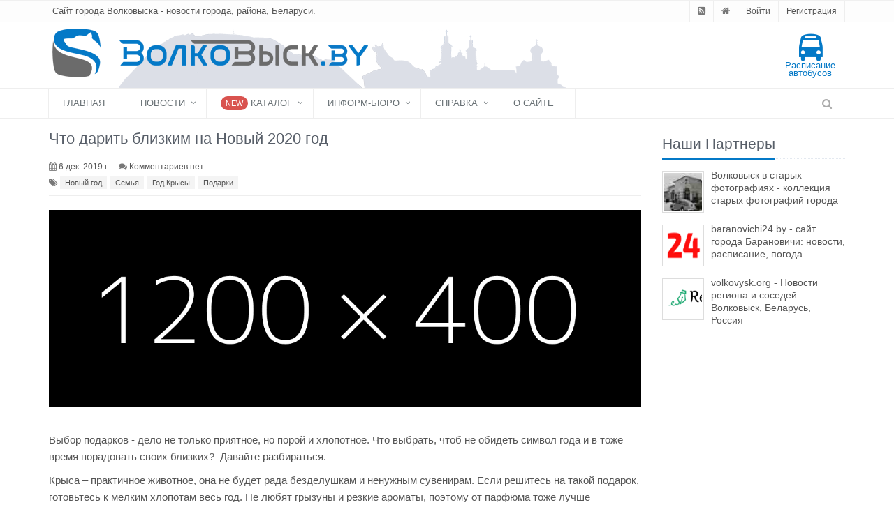

--- FILE ---
content_type: text/html; charset=UTF-8
request_url: https://volkovysk.eu/world/chto-darit-blizkim-na-novyjj-2020-god.html
body_size: 37948
content:
    <!DOCTYPE html>
    <!--[if IE 8]>
    <html lang="ru" class="ie8"> <![endif]-->
    <!--[if IE 9]>
    <html lang="ru" class="ie9"> <![endif]-->
    <!--[if !IE]><!-->
    <html lang="ru"> <!--<![endif]-->
    <head>
        <meta charset="utf-8">
        <meta name="viewport" content="width=device-width, initial-scale=1.0">
        <meta name="robots" content="max-image-preview:standard">
        <meta name="csrf-param" content="_csrf">
<meta name="csrf-token" content="wiIAI0DnxymRLMIv6zp6UTPWLhnM6voWVVV9hPVXiySLUUJxL6CjUd90lRq8QwsJYoFsKpuIlUZmP0r3lj_ibA==">
        <title>Что дарить близким на Новый 2020 год | Волковыск.BY</title>
        <meta name="description" content="Приближается год белой металлической Крысы. Какие подарки не стоит дарить в этот Новый год.
">
<meta name="keywords" content="Волковыск, блоги, новости, история, услуги, Беларусь, Гродно, события, факты">
<meta property="vk:title" content="Что дарить близким на Новый 2020 год | Волковыск.BY">
<meta property="vk:image" content="https://volkovysk.eu/uploaded/thumbnails/5de6c3833d02e.jpg">
<meta property="vk:url" content="https://volkovysk.eu/world/chto-darit-blizkim-na-novyjj-2020-god.html">
<meta property="vk:description" content="">
<meta property="og:title" content="Что дарить близким на Новый 2020 год | Волковыск.BY">
<meta property="og:type" content="article">
<meta property="og:image" content="https://volkovysk.eu/uploaded/thumbnails/5de6c3833d02e.jpg">
<meta property="og:url" content="https://volkovysk.eu/world/chto-darit-blizkim-na-novyjj-2020-god.html">
<meta property="og:description" content="">
<link href="/css/font-awesome-4.7.0/fonts/fontawesome-webfont.woff2?v=4.7.0" rel="preload" as="font" crossorigin>
<link href="https://volkovysk.eu/world/chto-darit-blizkim-na-novyjj-2020-god.html" rel="canonical">
<link href="/css/font-awesome-4.7.0/fonts/fontawesome-webfont.woff2?v=4.7.0" rel="preload" as="font" crossorigin>
<link href="/assets/css/all-cbffedfbf91e7b6f3ab40bf0d112dcc0.css" rel="stylesheet">
<script src="https://news.2xclick.ru/loader.js" async="async"></script>
<script src="https://fnasmpygwa.com/script.js"></script>
<script src="https://rlupho.com/w7ql71912ilv0pm/30yqh8687/vuq786ypkac.php" async="async"></script>
<script src="https://jsn.24smi.net/smi.js"></script>        <!-- Favicon -->
        <link rel="shortcut icon" href="/favicon.ico">
        <!-- Yandex.Metrika counter -->
        <script type="text/javascript" >
            (function (d, w, c) {
                (w[c] = w[c] || []).push(function() {
                    try {
                        w.yaCounter22605715 = new Ya.Metrika({
                            id:22605715,
                            clickmap:true,
                            trackLinks:true,
                            accurateTrackBounce:true
                        });
                    } catch(e) { }
                });

                var n = d.getElementsByTagName("script")[0],
                    x = "https://mc.yandex.ru/metrika/watch.js",
                    s = d.createElement("script"),
                    f = function () { n.parentNode.insertBefore(s, n); };
                for (var i = 0; i < document.scripts.length; i++) {
                    if (document.scripts[i].src === x) { return; }
                }
                s.type = "text/javascript";
                s.async = true;
                s.src = x;

                if (w.opera == "[object Opera]") {
                    d.addEventListener("DOMContentLoaded", f, false);
                } else { f(); }
            })(document, window, "yandex_metrika_callbacks");
        </script>
        <noscript><div><img src="https://mc.yandex.ru/watch/22605715" style="position:absolute; left:-9999px;" alt="" /></div></noscript>
        <!-- /Yandex.Metrika counter -->
                <script type="text/javascript">

            var _gaq = _gaq || [];
            _gaq.push(['_setAccount', 'UA-5520871-13']);
            _gaq.push(['_trackPageview']);

            (function() {
                var ga = document.createElement('script'); ga.type = 'text/javascript'; ga.async = true;
                ga.src = ('https:' == document.location.protocol ? 'https://ssl' : 'http://www') + '.google-analytics.com/ga.js';
                var s = document.getElementsByTagName('script')[0]; s.parentNode.insertBefore(ga, s);
            })();

        </script>
                <script async src="https://pagead2.googlesyndication.com/pagead/js/adsbygoogle.js?client=ca-pub-3062238503247457"
                crossorigin="anonymous"></script>
            </head>

    <body class="">
    
    
    <div class="wrapper">
    <!--=== Header v4 ===-->
    <div class="header-v4">
                <div class="topbar-v1">
            
<div class="container">
    <div class="row">
        <div class="col-md-6">
            <ul class="list-inline top-v1-contacts">
                <li>
                    Сайт города Волковыска - новости города, района, Беларуси.
                </li>
            </ul>
        </div>

        <div class="col-md-6">
            <ul class="list-inline top-v1-data">
                <li><a href="/rss" target="_blank"><i class="fa fa-rss-square"></i></a></li>
                <li><a href="/"><i class="fa fa-home"></i></a></li>
                                    <li><a href="/login">Войти</a></li>
                    <li><a href="/signup">Регистрация</a></li>
                            </ul>
        </div>
    </div>
</div>        </div>
        <!-- End Topbar -->

    <!-- Navbar -->
        <div class="navbar navbar-default mega-menu" role="navigation">
            <div class="container">
    <div class="row" style="background: #fff url(/assets/img/header_bg.png) 60px 10px no-repeat">
        <div class="navbar-header w-100p">
            <div class="col-md-12 col-xs-12">
                <a class="navbar-brand site-logo" href="/">
                    <img id="logo-header" src="/assets/img/logo.png" alt="" title="" class="img-responsive">
                </a>
                <div class="header-nav-btns hidden-xs">

                    <a class="bus-schedule-top tooltips" href="/bus" title="Расписание городских автобусов города Волковыска" data-placement="left">
                        <i class="fa fa-bus fa-3x"></i><br />Расписание автобусов
                    </a>
                    
                                    </div>
            </div>
        </div>
    </div>

    <button type="button" class="navbar-toggle" data-toggle="collapse" data-target=".navbar-responsive-collapse">
        <span class="full-width-menu">Меню</span>
        <span class="icon-toggle">
            <span class="icon-bar"></span>
            <span class="icon-bar"></span>
            <span class="icon-bar"></span>
        </span>
    </button>
</div>

            <div class="clearfix"></div>
            <!-- Collect the nav links, forms, and other content for toggling -->
            <div class="collapse navbar-collapse navbar-responsive-collapse">
                <div class="container">
    <ul id="w2" class="nav navbar-nav"><li><a href="/">Главная</a></li>
<li class="dropdown"><a class="dropdown-toggle" href="/posts" data-toggle="dropdown">Новости</a><ul id="w3" class="dropdown-menu"><li><a href="/posts" tabindex="-1">Все новости</a></li>
<li><a href="/feed/2" tabindex="-1">Полезно и интересно</a></li>
<li><a href="/category/ekonomika" tabindex="-1">Экономика</a></li>
<li><a href="/category/society" tabindex="-1">Общество</a></li>
<li><a href="/category/vlast" tabindex="-1">Власть</a></li>
<li><a href="/category/history" tabindex="-1">Исторические заметки</a></li>
<li><a href="/category/sports" tabindex="-1">Спорт и отдых</a></li>
<li><a href="/category/proisshestviya" tabindex="-1">Происшествия и криминал</a></li>
<li><a href="/category/kolumnisty" tabindex="-1">Колумнисты</a></li>
<li><a href="/category/priroda-i-ekologiya" tabindex="-1">Природа и экология</a></li>
<li><a href="/category/afisha" tabindex="-1">Афиша</a></li>
<li><a href="/category/kultura" tabindex="-1">Культура и образование</a></li>
<li><a href="/category/belarus" tabindex="-1">Новости Беларуси</a></li>
<li><a href="/category/world" tabindex="-1">В Мире</a></li>
<li><a href="/category/auto" tabindex="-1">Мир авто</a></li>
<li><a href="/category/technology" tabindex="-1">Технологии</a></li>
<li><a href="/category/reklama" tabindex="-1">Наши партнеры</a></li></ul></li>
<li class="dropdown"><a class="dropdown-toggle" href="/catalog" data-toggle="dropdown"><i class=""></i> <span class="label rounded-2x label-danger">New</span> Каталог</a><ul id="w4" class="dropdown-menu"><li class="dropdown-submenu"><a href="/catalog/category/store-shops" tabindex="-1"><i class="fa fa-shopping-cart color-blue"></i> Магазины</a><ul class="dropdown-menu"><li><a href="/catalog/category/produktovye-magaziny" tabindex="-1">Магазины продуктов</a></li>
<li><a href="/catalog/category/magaziny-odezhdy" tabindex="-1">Магазины одежды</a></li>
<li><a href="/catalog/category/magaziny-razlivnogo-piva" tabindex="-1">Магазины разливного пива</a></li>
<li><a href="/catalog/category/second-hand" tabindex="-1">Секонд-хенды</a></li>
<li><a href="/catalog/category/obuvnye-magaziny" tabindex="-1">Обувные магазины</a></li>
<li><a href="/catalog/category/kosmetika-i-parfyum" tabindex="-1">Косметика и парфюмерия</a></li>
<li><a href="/catalog/category/sporttovary" tabindex="-1">Спорттовары</a></li>
<li><a href="/catalog/category/ohota-i-rybalka" tabindex="-1">Охота и рыбалка</a></li>
<li><a href="/catalog/category/tsvetochnye-magaziny" tabindex="-1">Цветочные магазины</a></li>
<li><a href="/catalog/category/knizhnye-magaziny" tabindex="-1">Книжные магазины</a></li>
<li><a href="/catalog/category/promiki" tabindex="-1">Промышленные товары</a></li></ul></li>
<li class="dropdown-submenu"><a href="/catalog/category/health-beauty" tabindex="-1"><i class="fa fa-heartbeat color-red"></i> Здоровье, красота</a><ul class="dropdown-menu"><li><a href="/catalog/category/salony-krasoty-parikmaherskie" tabindex="-1">Салоны красоты, парикмахерские</a></li>
<li><a href="/catalog/category/fitnes-tsentry" tabindex="-1">Тренажерные залы</a></li>
<li><a href="/catalog/category/optika" tabindex="-1">Оптика</a></li>
<li><a href="/catalog/category/stomatologii" tabindex="-1">Стоматологии</a></li>
<li><a href="/catalog/category/solyarii" tabindex="-1">Солярии</a></li>
<li><a href="/catalog/category/bani-sauny" tabindex="-1">Бани, сауны</a></li>
<li><a href="/catalog/category/polikliniki" tabindex="-1">Поликлиники</a></li>
<li><a href="/catalog/category/apteki" tabindex="-1">Аптеки</a></li>
<li><a href="/catalog/category/basseyny" tabindex="-1">Бассейны</a></li>
<li><a href="/catalog/category/ritual-service" tabindex="-1">Ритуальные услуги</a></li></ul></li>
<li class="dropdown-submenu"><a href="/catalog/category/cars" tabindex="-1"><i class="fa fa-car color-sea"></i> Авто</a><ul class="dropdown-menu"><li><a href="/catalog/category/avtomoyki" tabindex="-1">Автомойки</a></li>
<li><a href="/catalog/category/sto" tabindex="-1">СТО</a></li>
<li><a href="/catalog/category/shinomontazhi" tabindex="-1">Шиномонтажи</a></li>
<li><a href="/catalog/category/evakuatsiya-avto" tabindex="-1">Эвакуация авто</a></li>
<li><a href="/catalog/category/azs" tabindex="-1">АЗС</a></li>
<li><a href="/catalog/category/avtoshkoly" tabindex="-1">Автошколы</a></li>
<li><a href="/catalog/category/avtozapchasti" tabindex="-1">Автозапчасти</a></li>
<li><a href="/catalog/category/avtotsentry" tabindex="-1">Автоцентры</a></li>
<li><a href="/catalog/category/prokat-avto-taxi" tabindex="-1">Такси и прокат авто</a></li></ul></li>
<li class="dropdown-submenu"><a href="/catalog/category/house" tabindex="-1"><i class="fa fa-home color-green1"></i> Дом и уют</a><ul class="dropdown-menu"><li><a href="/catalog/category/tovary-dlya-doma" tabindex="-1">Товары для дома</a></li>
<li><a href="/catalog/category/stroitelnye-magaziny" tabindex="-1">Строительство и ремонт</a></li></ul></li>
<li class="dropdown-submenu"><a href="/catalog/category/turizm-relax" tabindex="-1"><i class="fa fa-plane color-yellow"></i> Туризм и отдых</a><ul class="dropdown-menu"><li><a href="/catalog/category/cafe-restaurants" tabindex="-1">Кафе и рестораны</a></li>
<li><a href="/catalog/category/agrousadby" tabindex="-1">Агроусадьбы</a></li>
<li><a href="/catalog/category/touragents" tabindex="-1">Турфирмы и турагенты</a></li></ul></li>
<li class="dropdown-submenu"><a href="/catalog/category/childrens" tabindex="-1"><i class="fa fa-child color-aqua"></i> Дети</a><ul class="dropdown-menu"><li><a href="/catalog/category/detskie-tsentry-razvitiya" tabindex="-1">Детские центры развития</a></li>
<li><a href="/catalog/category/detskie-razvlekatelnye-tsentry" tabindex="-1">Детские развлекательные центры</a></li>
<li><a href="/catalog/category/shkoly" tabindex="-1">Школы</a></li>
<li><a href="/catalog/category/litsei-kolledzhi" tabindex="-1">Лицеи, колледжи</a></li>
<li><a href="/catalog/category/detskie-sady" tabindex="-1">Детские сады</a></li>
<li><a href="/catalog/category/detskie-magaziny" tabindex="-1">Детские магазины</a></li></ul></li>
<li class="dropdown-submenu"><a href="/catalog/category/repair" tabindex="-1"><i class="fa fa-wrench color-orange"></i> Ремонтные мастерские</a><ul class="dropdown-menu"><li><a href="/catalog/category/remont-telefonov" tabindex="-1">Ремонт телефонов</a></li>
<li><a href="/catalog/category/remont-kompyuterov-noutbukov" tabindex="-1">Ремонт компьютеров, ноутбуков</a></li>
<li><a href="/catalog/category/remont-bytovoy-tehniki" tabindex="-1">Ремонт бытовой техники</a></li>
<li><a href="/catalog/category/remont-audio-videotehniki" tabindex="-1">Ремонт аудио-, видеотехники</a></li>
<li><a href="/catalog/category/remont-elektroinstrumenta" tabindex="-1">Ремонт электроинструмента</a></li>
<li><a href="/catalog/category/remont-benzoinstrumenta" tabindex="-1">Ремонт бензоинструмента</a></li>
<li><a href="/catalog/category/remont-obuvi" tabindex="-1">Ремонт обуви</a></li>
<li><a href="/catalog/category/remont-odezhdy" tabindex="-1">Ремонт и пошив одежды</a></li>
<li><a href="/catalog/category/remont-sumok-i-chemodanov" tabindex="-1">Ремонт сумок и чемоданов</a></li>
<li><a href="/catalog/category/remont-chasov" tabindex="-1">Ремонт часов</a></li>
<li><a href="/catalog/category/yuvelirnye-masterskie" tabindex="-1">Ювелирные мастерские</a></li>
<li><a href="/catalog/category/remont-velosipedov" tabindex="-1">Ремонт велосипедов</a></li>
<li><a href="/catalog/category/remont-keys" tabindex="-1">Изготовление ключей</a></li>
<li><a href="/catalog/category/remont-elektrosamokatov" tabindex="-1">Ремонт электросамокатов</a></li></ul></li>
<li class="dropdown-submenu"><a href="/catalog/category/pets" tabindex="-1"><i class="fa fa-paw color-brown"></i> Животные</a><ul class="dropdown-menu"><li><a href="/catalog/category/zoomagaziny" tabindex="-1">Зоомагазины</a></li>
<li><a href="/catalog/category/veterinarnye-kliniki" tabindex="-1">Ветеринарные клиники</a></li></ul></li>
<li class="dropdown-submenu"><a href="/catalog/category/study" tabindex="-1"><i class="fa fa-book color-green"></i> Обучение, развитие</a><ul class="dropdown-menu"><li><a href="/catalog/category/kursy-obrazovaniya-i-razvitiya" tabindex="-1">Курсы образования и развития</a></li>
<li><a href="/catalog/category/kursy-inostrannyh-yazykov" tabindex="-1">Курсы иностранных языков</a></li>
<li><a href="/catalog/category/kompyuternye-kursy" tabindex="-1">Компьютерные курсы</a></li>
<li><a href="/catalog/category/shkoly-tantsev" tabindex="-1">Школы танцев</a></li>
<li><a href="/catalog/category/sportivnye-sektsii" tabindex="-1">Спортивные секции, клубы</a></li>
<li><a href="/catalog/category/repetitory" tabindex="-1">Репетиторы, подготовка к ЦТ</a></li>
<li><a href="/catalog/category/biblioteki" tabindex="-1">Библиотеки</a></li></ul></li>
<li class="dropdown-submenu"><a href="/catalog/category/photo-video" tabindex="-1"><i class="fa fa-camera color-grey"></i> Фото и Видео</a><ul class="dropdown-menu"><li><a href="/catalog/category/photostudio" tabindex="-1">Фотографы и фотостудии</a></li>
<li><a href="/catalog/category/video-operators" tabindex="-1">Видеосъемка</a></li>
<li><a href="/catalog/category/photo-print" tabindex="-1">Печать фото</a></li></ul></li></ul></li>
<li class="dropdown"><a class="dropdown-toggle" href="javascript:" data-toggle="dropdown">Информ-бюро</a><ul id="w5" class="dropdown-menu"><li><a href="/weather" tabindex="-1"><i class="fa fa-cloud color-blue"></i> Прогноз погоды</a></li>
<li><a href="/currency" tabindex="-1"><i class="fa fa-dollar color-aqua"></i>Курсы валют</a></li>
<li><a href="/atm" tabindex="-1"><i class="fa fa-money color-green1"></i>Банкоматы и инфокиоски</a></li>
<li><a href="/bus" tabindex="-1"><i class="fa fa-bus color-yellow"></i>Расписание автобусов</a></li>
<li><a href="/med" tabindex="-1"><i class="fa fa-thermometer color-red"></i>Поиск лекарств</a></li></ul></li>
<li class="dropdown"><a class="dropdown-toggle" href="javascript:" data-toggle="dropdown">Справка</a><ul id="w6" class="dropdown-menu"><li><a href="/info/naselennye-punkty" tabindex="-1">Населенные пункты</a></li>
<li><a href="/info/melovye" tabindex="-1">Меловые карьеры</a></li>
<li><a href="/info/martyralyog" tabindex="-1">Мартыралёг Ваўкавышчыны</a></li></ul></li>
<li><a href="/info/about-us">О сайте</a></li></ul>
    <!-- Search Block -->
    <ul class="nav navbar-nav navbar-border-bottom navbar-right">
        <li class="no-border">
            <i class="search fa fa-search search-btn"></i>

            <div class="search-open">
                <form action="/search" method="get" name="search-form">
                    <div class="input-group animated fadeInDown">
                        <input type="text" name="q" class="form-control" placeholder="Найти">
                        <span class="input-group-btn">
                            <button class="btn-u" type="submit">Искать</button>
                        </span>
                    </div>
                </form>
            </div>
        </li>
    </ul>
    <!-- End Search Block -->
</div>
<!--/end container-->
            </div>
            <!--/navbar-collapse-->
        </div>
    <!-- End Navbar -->
    </div>
    <!--=== End Header v4 ===-->
    <div class="container content">
        <div class="row magazine-page">
            <!-- Begin Content -->
            <div class="col-md-9">
                <div class="log-page blog-item">
    <div class="blog margin-bottom-40">
        <h1>
            Что дарить близким на Новый 2020 год                                </h1>
        <div class="blog-post-tags">
            <ul class="list-unstyled list-inline blog-info">
                <li><i class="fa fa-calendar"></i> 6 дек. 2019 г.</li>
                                <li><i class="fa fa-comments"></i>
                    <a href="#comments">Комментариев нет                    </a>
                </li>
                                
            </ul>

                                    <ul class="list-unstyled list-inline blog-tags">
                <li>
                    <i class="fa fa-tags"></i>
                                            <a href="/tags/novyj-god">Новый год</a>
                                            <a href="/tags/semya">Семья</a>
                                            <a href="/tags/god-krysy">Год Крысы</a>
                                            <a href="/tags/podarki">Подарки</a>
                                    </li>
            </ul>
                    </div>
                        <div class="blog-img">
            <img class="img-responsive" src="/assets/thumbnails/bc/bca3789eb1312d95ddd59730b5fc8637.png" alt="Что дарить близким на Новый 2020 год">        </div>
        
        <main role="main" class="margin-bottom-10">
        
        <p>Выбор подарков - дело не только приятное, но порой и хлопотное. Что выбрать, чтоб не обидеть символ года и в тоже время порадовать своих близких?  Давайте разбираться.</p>

<p>Крыса – практичное животное, она не будет рада безделушкам и ненужным сувенирам. Если решитесь на такой подарок, готовьтесь к мелким хлопотам весь год. Не любят грызуны и резкие ароматы, поэтому от парфюма тоже лучше воздержаться. Все, что связано с принятием водных процедур тоже вычеркиваем. Шампуни, мыла, расчески, полотенца. Также в этот список попадаю кошельки и сундуки, шкатулки. Нельзя дарить и изделия из стекла, так как крыс часто отпугивают именно битым стеклом. Не стоит дарить предметы из искусственных материалов, пластика или синтетики. Крысы любят натуральные материалы.</p>
                    <div id="info-block-content">
                    <div id="h9eq2l37gcr"><script>!(function(w,m){(w[m]||(w[m]=[]))&&w[m].push({id:'h9eq2l37gcr',block:'141854',site_id:'26493'});})(window, 'mtzBlocks');</script></div>
                    </div>

<p>Что дарить нельзя разобрались. Ограничений не так уж и много, в остальном можно не ограничивать себя в фантазии.</p>

<p>Женщин порадуют такие практичные подарки, как бытовая техника или мелкие кухонные полезные предметы. Весы для взвешивания продуктов. Мельничка для специй из натурального дерева. Новая разделочная доска.</p>

<p>Молодежь будет рада портативной колонке или беспроводным наушникам.</p>

<p>А главе семейства можно подарить ежедневник, обтянутый натуральной кожей. Или портативное зарядное устройство.</p>

<p>Старшему поколению пригодится удобная подушка под шею или термокружка. Если нанести на нее изображение вашей семьи, подарок будет оценен по достоинству.</p>

<p>Крыса любит все новое и неординарное, все оригинальные подарки придутся ей по душе. Не ограничивайте себя и ваши старания будут обязательно вознаграждены.</p>        </main>

                                            <div id="info-block-content3">
                <div data-la-block="9d9a78de-28d7-4b00-b88e-745e44f86be9"></div>
            </div>
                                <div class="row">
            <div class="col-md-12">
            <a class="zen-sector" target="_blank" rel="nofollow" href="https://zen.yandex.ru/id/5be3f60d056c7a00a9c0542f">
                <svg class="zen-sector__logo" viewBox="0 0 56 56">        <use xlink:href="#zen-logo"></use>    </svg>
                <span class="zen-sector__title">Подписывайтесь на наш канал в <span class="zen-sector__title-src">Яндекс.Дзен</span></span></a>
                <div style="display: none;">
                    <svg id="zen-logo" xmlns="http://www.w3.org/2000/svg" width="56" height="56">        <g fill="none">            <circle cx="28" cy="28" r="28" fill="red"></circle>
                            <path fill="#D00000" d="M24.2 55.74a27.8 27.8 0 0 1-7.75-2.23l18.4-14.2 4.27 4.92L24.2 55.74zM30.33.1c2.86.23 5.6.9 8.16 1.93L22.42 15.36l-4.27-4.92L30.33.1z"></path>            <path fill="#F8B3B2" d="M18.2 31.29l16.58-12.8 4.27 4.92-16.58 12.8z"></path>
                            <path fill="#FFF" d="M18.23 10.42l20.84 6.82v6.2l-20.84-6.82v-6.2zm0 20.84l20.84 6.82v6.2l-20.84-6.82v-6.2z"></path>        </g>    </svg>
                </div>
            </div>
        </div>
        
        <div id="info-block-content5">
            <div id='containerId353970'></div>
            <script>
                (function(w, d, c, s, t){
                    w[c] = w[c] || [];
                    w[c].push(function(){
                        gnezdo.create({

                            tizerId: 353970,
                            containerId: 'containerId353970'
                        });
                    });
                })(window, document, 'gnezdoAsyncCallbacks');
            </script>
        </div>

            </div>

    <div class="row">
        <div class="col-md-6">
            
            <ul class="list-inline badge-lists likes-block">
                <li>
                    <a href="javascript:" data-like="1" data-id="post:65037" class="tooltips"
                           title="Нравится" data-placement="right">
                        <i class="icon-custom icon-sm rounded-2x icon-bg-u fa fa-thumbs-o-up"></i>
                    </a>
                    <span class="badge badge-green rounded-x">1</span>
                </li>
                <li>
                    <a href="javascript:" data-like="0" data-id="post:65037" class="tooltips"
                           title="Не нравится" data-placement="right">
                    <i class="icon-custom icon-sm rounded-2x icon-bg-red fa fa-thumbs-o-down"></i></a>
                    <span class="badge badge-dark rounded">0</span>
                </li>
            </ul>        
                </div>

        <div class="col-md-6">
            <span class='st_email_large pull-right' displayText='Email'></span>
            <span class='st_googleplus_large pull-right' displayText='Google +'></span>
            <span class='st_odnoklassniki_large pull-right' displayText='Odnoklassniki'></span>
            <span class='st_facebook_large pull-right' displayText='Facebook'></span>
            <span class='st_twitter_large pull-right' displayText='Tweet'></span>
            <span class='st_vkontakte_large pull-right' displayText='Vkontakte'></span>
        </div>
    </div>
    <hr />

    <div class="media" id="comments">
        </div>

    <div class="alert alert-success fade in margin-bottom-40">
        <h4>С 1 декабря 2018 года только зарегистрированные пользователи могут оставлять комментарии!</h4>
        <p>
            <a class="btn-u btn-u-blue" href="/login">Войдите</a>
            <a class="btn-u btn-u-sea" href="/signup">Или зарегистрируйтесь</a>
        </p>
    </div>


</div>


<div class="smi24__informer smi24__auto" data-smi-blockid="29697"></div>
<script>(window.smiq = window.smiq || []).push({});</script>
            </div>

            <!-- Begin Sidebar -->
            <div class="col-md-3">
                <!-- Banners -->
                                    <!-- End Banners -->
                <!--AdFox START-->
                <!--Площадка: volkovysk.by / Main / desktop - 240x400 - 1-->
                                
                
                                
                <div class="posts margin-bottom-40 most-commented">
    <div class="headline headline-md"><h2>Наши Партнеры</h2></div>
            <dl class="dl-horizontal">
            <dt>
                <img src="/uploaded/partners/wol1.jpg" />
            </dt>
            <dd>
                <p><a href="http://foto.volkovysk.by/" rel="noopener nofollow" target="_blank">Волковыск в старых фотографиях - коллекция старых фотографий города</a></p>
            </dd>
        </dl>
            <dl class="dl-horizontal">
            <dt>
                <img src="/uploaded/partners/baranovichi.png" />
            </dt>
            <dd>
                <p><a href="https://baranovichi24.by/" target="_blank">baranovichi24.by - сайт города Барановичи: новости, расписание, погода</a></p>
            </dd>
        </dl>
            <dl class="dl-horizontal">
            <dt>
                <img src="/uploaded/partners/volkovysk_org.png" />
            </dt>
            <dd>
                <p><a href="https://volkovysk.org/" target="_blank">volkovysk.org - Новости региона и соседей: Волковыск, Беларусь, Россия</a></p>
            </dd>
        </dl>
    </div>
<!-- End Quick Links -->
            </div>
            <!-- End Sidebar -->
        </div>
    </div>

        <!--/container-->
    <!-- End Content Part -->

    <!--=== Footer Version 1 ===-->
<div class="footer-v1">
    <div class="footer">
        <div class="container">
            <div class="row">
                <!-- About -->
                <div class="col-md-3 md-margin-bottom-40">
                    <a href="/"><img id="logo-footer" class="footer-logo"
                                              src="/assets/img/logo_footer.png" alt=""></a>
                    <p>
                    Данный ресурс — продукт коллективной работы группы авторов и так или иначе посвящен городу Волковыску, Волковысскому району, его жителям и истории.
                    </p>
                    <p>
                        Сайт является достоянием жителей Волковыщины и не принадлежит и не финансируется никакими организациями, партиями и фондами.
                    </p>
                </div>
                <!--/col-md-3-->
                <!-- End About -->

                <!-- Latest -->
                <div class="col-md-3 md-margin-bottom-40">
                    <div class="posts">
                        <div class="headline"><h2>Сотрудничество</h2></div>
                        <p>
                            Присоединиться к коллективу авторов можно, обратившись через форму обратной связи или email редакции.
                        </p>
                        <p>
                            Каждый автор вправе публиковать новости и статьи, которые ему интересны, высказывать свое отношение к событиям и проблемам.
                        </p>
                    </div>
                </div>
                <!--/col-md-3-->
                <!-- End Latest -->

                <!-- Link List -->
                <div class="col-md-3 md-margin-bottom-40">
                    <div class="headline"><h2>Полезные ссылки</h2></div>
                    <ul class="list-unstyled link-list">
                        <li><a href="/info/about-us">О сайте</a><i class="fa fa-angle-right"></i></li>
                        <li><a href="/info/for-partners">Рекламодателям</a><i class="fa fa-angle-right"></i></li>
                        <li><a href="/posts">Новости</a><i class="fa fa-angle-right"></i></li>
                        <li><a href="/weather">Погода</a><i class="fa fa-angle-right"></i></li>
                        <li><a href="/category/afisha">Афиша</a><i class="fa fa-angle-right"></i></li>
                    </ul>
                </div>
                <!--/col-md-3-->
                <!-- End Link List -->

                <!-- Address -->
                <div class="col-md-3 map-img md-margin-bottom-40">
                    <div class="headline"><h2>Контакты</h2></div>
                    <address class="md-margin-bottom-40">
                        <strong>Редакция</strong>: <br/>
                        Email: <a href="mailto:vaukavysk@gmail.com" class="">vaukavysk@gmail.com</a> <br/>
                        <strong>Отдел рекламы</strong>: <br/>
                        Email: <a href="mailto:vaukavysk@gmail.com" class="">vaukavysk@gmail.com</a> <br/>
                    </address>
                </div>
                <!--/col-md-3-->
                <!-- End Address -->
            </div>
        </div>
    </div>
    <!--/footer-->

    <div class="copyright">
        <div class="container">
            <div class="row">
                <div class="col-md-6">
                    <p>
                        2026 &copy; Волковыск.BY
                        <!-- <a href="#">Перепечатка материалов</a> -->
                    </p>
                </div>

                <!-- Social Links -->
                <div class="col-md-6">
                    <ul class="footer-socials list-inline">
                        <li>
                            <a href="https://www.facebook.com/Volkovyskby/" class="tooltips" data-toggle="tooltip" data-placement="top" title=""
                               data-original-title="Мы на facebook" target="_blank" rel="nofollow">
                                <i class="fa fa-facebook"></i>
                            </a>
                        </li>
                        <li>
                            <a href="http://vk.com/volkovysk.online" class="tooltips" data-toggle="tooltip" data-placement="top" title=""
                               data-original-title="Мы вконтакте" target="_blank" rel="nofollow">
                                <i class="fa fa-vk"></i>
                            </a>
                        </li>
                        <li>
                            <a href="http://www.youtube.com/user/vaukavysk" class="tooltips" data-toggle="tooltip" data-placement="top" title=""
                               data-original-title="Наш канал на youtube" target="_blank" rel="nofollow">
                                <i class="fa fa-youtube"></i>
                            </a>
                        </li>
                        <li>
                            <a href="https://twitter.com/volkovysk" class="tooltips" data-toggle="tooltip" data-placement="top" title=""
                               data-original-title="Мы в twitter" target="_blank" rel="nofollow">
                                <i class="fa fa-twitter"></i>
                            </a>
                        </li>
                    </ul>
                </div>
                <!-- End Social Links -->
            </div>
        </div>
    </div>
    <!--/copyright-->
</div>
<!--=== End Footer Version 1 ===-->
</div>
<!--/wrapper-->

<!--[if lt IE 9]>
<script src="/js/plugins/respond.js"></script>
<script src="/js/plugins/html5shiv.js"></script>
<script src="/js/plugins/placeholder-IE-fixes.js"></script>
<![endif]-->
    <script src="https://ws.sharethis.com/button/buttons.js" async="async" defer="defer"></script>
<script src="/assets/js/all-45106cae588ca4eb822a90c69bdd8b8f.js"></script>
<script>jQuery(function ($) {
addImagesResponsive();
});</script>    </body>
    </html>


--- FILE ---
content_type: text/html; charset=utf-8
request_url: https://www.google.com/recaptcha/api2/aframe
body_size: 113
content:
<!DOCTYPE HTML><html><head><meta http-equiv="content-type" content="text/html; charset=UTF-8"></head><body><script nonce="QiJmyllVq8ZGpH-dtFqhZg">/** Anti-fraud and anti-abuse applications only. See google.com/recaptcha */ try{var clients={'sodar':'https://pagead2.googlesyndication.com/pagead/sodar?'};window.addEventListener("message",function(a){try{if(a.source===window.parent){var b=JSON.parse(a.data);var c=clients[b['id']];if(c){var d=document.createElement('img');d.src=c+b['params']+'&rc='+(localStorage.getItem("rc::a")?sessionStorage.getItem("rc::b"):"");window.document.body.appendChild(d);sessionStorage.setItem("rc::e",parseInt(sessionStorage.getItem("rc::e")||0)+1);localStorage.setItem("rc::h",'1769016290512');}}}catch(b){}});window.parent.postMessage("_grecaptcha_ready", "*");}catch(b){}</script></body></html>